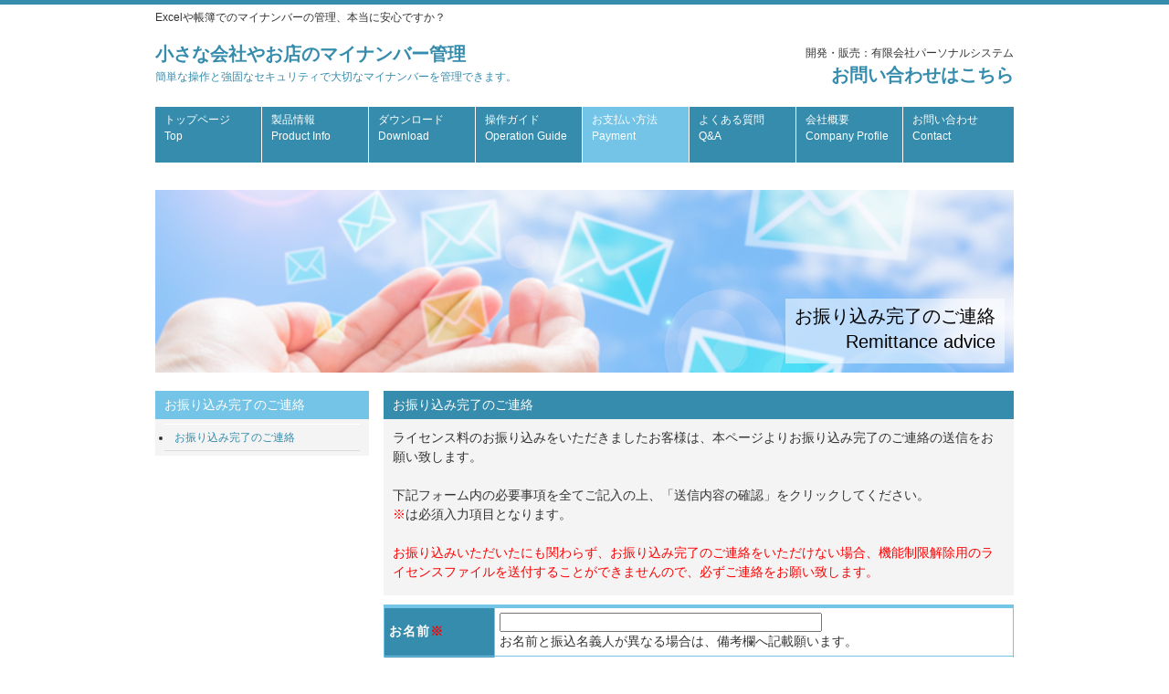

--- FILE ---
content_type: text/html
request_url: https://sohomyno.personal-system.net/furikomi.html
body_size: 2389
content:
<!DOCTYPE html>
<html dir="ltr" lang="ja">
<head>
<meta charset="UTF-8">
<meta name="viewport" content="width=device-width, user-scalable=yes, maximum-scale=1.0, minimum-scale=1.0">
<meta name="description" content="小さな会社やお店のマイナンバー管理 | お振り込み完了のご連絡">
<meta name="keywords" content="マイナンバー,管理,セキュリティ,中小企業,店舗,個人事業,Excel,帳簿">
<title>小さな会社やお店のマイナンバー管理 | お振り込み完了のご連絡</title>
<link rel="stylesheet" href="style.css" type="text/css" media="screen">
<!--[if lt IE 9]>
<script src="js/html5.js"></script>
<script src="js/css3-mediaqueries.js"></script>
<![endif]-->
<script>
  (function(i,s,o,g,r,a,m){i['GoogleAnalyticsObject']=r;i[r]=i[r]||function(){
  (i[r].q=i[r].q||[]).push(arguments)},i[r].l=1*new Date();a=s.createElement(o),
  m=s.getElementsByTagName(o)[0];a.async=1;a.src=g;m.parentNode.insertBefore(a,m)
  })(window,document,'script','https://www.google-analytics.com/analytics.js','ga');

  ga('create', 'UA-84269796-1', 'auto');
  ga('send', 'pageview');

</script>
</head>
<body>
<!-- ヘッダー -->
<div id="header">
	<div class="inner">

  	<h1>Excelや帳簿でのマイナンバーの管理、本当に安心ですか？</h1>

		<!-- ロゴ -->
		<div class="logo">
			<a href="index.html">小さな会社やお店のマイナンバー管理<br /><span>簡単な操作と強固なセキュリティで大切なマイナンバーを管理できます。</span></a>
		</div>
		<!-- / ロゴ -->

    	<!-- 電話番号+受付時間 -->
		<div class="info">
			<p>開発・販売：有限会社パーソナルシステム</p>
			<p class="tel" style="text-align: right;"><a href="contact.html"><strong>お問い合わせはこちら</strong></a></p>
	    </div>
		<!-- / 電話番号+受付時間 -->
    


		<!-- トップナビゲーション -->
		<ul id="topnav">
			<li><a href="index.html">トップページ<br /><span>Top</span></a></li>
			<li><a href="product.html">製品情報<br /><span>Product Info</span></a></li>
			<li><a href="download.html">ダウンロード<br /><span>Download</span></a></li>
			<li><a href="operation.html">操作ガイド<br /><span>Operation Guide</span></a></li>
			<li class="active"><a href="payment.html">お支払い方法<br /><span>Payment</span></a></li>
			<li><a href="qanda.html">よくある質問<br /><span>Q&A</span></a></li>
			<li><a href="company.html">会社概要<br /><span>Company Profile</span></a></li>
			<li><a href="contact.html">お問い合わせ<br /><span>Contact</span></a></li>
		</ul>
		<!-- トップナビゲーション -->

	</div>
  
</div>
<!-- / ヘッダー -->

<!-- メイン画像 -->
<div id="mainBanner" class="subImg">
	<div class="inner">
		<img src="images/contact-top.png" width="940" height="200" alt="">
    	<div class="slogan">
			<h2 style="text-align:right;">お振り込み完了のご連絡<br />Remittance advice</h2>
		</div>
	</div>
</div>
<!-- / メイン画像 -->


<div id="wrapper">
    
<!-- コンテンツ -->
	<section id="main">

	  	<section class="content">
			<h3 class="heading" id="no1">お振り込み完了のご連絡</h3>
			<article>
				<p>
					ライセンス料のお振り込みをいただきましたお客様は、本ページよりお振り込み完了のご連絡の送信をお願い致します。<br />
					<br />
					下記フォーム内の必要事項を全てご記入の上、「送信内容の確認」をクリックしてください。<br />
					<span style="color: red;">※</span>は必須入力項目となります。<br />
					<br />
					<span style="color: red;">
						お振り込みいただいたにも関わらず、お振り込み完了のご連絡をいただけない場合、機能制限解除用のライセンスファイルを送付することができませんので、必ずご連絡をお願い致します。
					</span>
				</p>
			</article>
			<form name="myForm" method="post" action="cgi-bin/f_mail.cgi" style="margin: 0px;">
				<table class="table">
					<tr>
						<th>お名前<span style="color: red;">※</span></th>
						<td>
							<input name="name" type="text" size="42" style="ime-mode: active;" /><br />
							お名前と振込名義人が異なる場合は、備考欄へ記載願います。
						</td>
					</tr>
					<tr>
						<th>郵便番号<span style="color: red;">※</span></th>
						<td>
							<input name="zip" type="text" size="8" maxlength="8" style="ime-mode: disabled;" /> ハイフン付きで入力してください。
						</td>
					</tr>
					<tr>
						<th>ご住所<span style="color: red;">※</span></th>
						<td>
							<textarea name="address" cols="42" rows="3" style="ime-mode: active;"></textarea>
						</td>
					</tr>
					<tr>
						<th>電話番号<span style="color: red;">※</span></th>
						<td>
							<input name="tel" type="text" size="18" style="ime-mode: disabled;" /> ハイフン付きで入力してください。
						</td>
					</tr>
					<tr>
						<th>FAX番号</th>
						<td>
							<input name="fax" type="text" size="18" style="ime-mode: disabled;" /> ハイフン付きで入力してください。
						</td>
					</tr>
					<tr>
						<th>E-Mail<span style="color: red;">※</span></th>
						<td>
							<input name="email" type="email" size="42" style="ime-mode: disabled;" />
						</td>
					</tr>
					<tr>
						<th>E-Mail<br />(確認)<span style="color: red;">※</span></th>
						<td>
							<input name="email-kakunin" type="email" size="42" style="ime-mode: disabled;" /><br />
							上記と同じメールアドレスを入力してください
						</td>
					</tr>
					<tr>
						<th>振込日<span style="color: red;">※</span></th>
						<td>
							西暦 <input name="year" type="text" size="4" style="ime-mode: disabled;" />年 <input name="mon" type="text" size="2" style="ime-mode: disabled;" />月 <input name="day" type="text" size="2" style="ime-mode: disabled;" />日
						</td>
					</tr>
					<tr>
						<th>備考欄</th>
						<td>
							<textarea name="message" cols="42" rows="6" style="ime-mode: active;"></textarea>
						</td>
					</tr>
				</table>
				<br />
				<div style="text-align: center;">
					<input type="hidden" name="param" value="kakunin" />
					<input name="送信" type="submit" value="送信内容の確認" /><br />
				</div>
			</form>
			<div style="text-align: right;"><a href="#sub">このページのメニューへ▲</a></div>
		</section>

	</section>
	<!-- / コンテンツ -->

	<aside id="sub">
	    <section class="grid">
			<h3>お振り込み完了のご連絡</h3>
			<ul>
				<li><a href="#no1">お振り込み完了のご連絡</a></li>
			</ul>
		</section>
	</aside>

</div>
<!-- / WRAPPER -->

<!-- フッター -->
<div id="footer">
	<div class="inner">
    
		<!-- 3カラム -->
		<section class="gridWrapper">

		<!-- 3カラム -->
	    <section class="gridWrapper">
	      
			<article class="grid">
	      	<!-- ロゴ -->
				<p class="logo_bottom">開発・販売<br /><a href="index.html">有限会社パーソナルシステム</a></p>
			<!-- / ロゴ -->
			</article>

			<article class="grid col3">
	      		<ul>
					<li><a href="product.html">製品情報</a></li>
					<li><a href="download.html">ダウンロード</a></li>
					<li><a href="operation.html">操作ガイド</a></li>
					<li><a href="company.html">会社概要</a></li>
					<li><a href="payment.html">お支払い方法</a></li>
					<li><a href="qanda.html">よくある質問</a></li>
					<li><a href="contact.html">お問い合わせ</a></li>
					<li><a href="sitemap.html">サイトマップ</a></li>
				</ul>
				<p>Copyright(c) 2016 PersonalSystem Inc. All Rights Reserved. Design by <a href="http://f-tpl.com" target="_blank" rel="nofollow">http://f-tpl.com</a></p>
	      </article>

	    </section>
		<!-- / 3カラム -->

	</div>
</div>
<!-- / フッター -->

</body>
</html>

--- FILE ---
content_type: text/css
request_url: https://sohomyno.personal-system.net/style.css
body_size: 2496
content:
@charset "utf-8";


/* =Reset default browser CSS.
Based on work by Eric Meyer: http://meyerweb.com/eric/tools/css/reset/index.html
-------------------------------------------------------------- */
html, body, div, span, applet, object, iframe, h1, h2, h3, h4, h5, h6, p, blockquote, pre, a, abbr, acronym, address, big, cite, code, del, dfn, em, font, ins, kbd, q, s, samp, small, strike, strong, sub, sup, tt, var, dl, dt, dd, ol, ul, li, fieldset, form, label, legend, table, caption, tbody, tfoot, thead, tr, th, td {border: 0;font-family: inherit;font-size: 100%;font-style: inherit;font-weight: inherit;margin: 0;outline: 0;padding: 0;vertical-align: baseline;}
:focus {outline: 0;}

ol, ul {list-style: none;}
table {border-collapse: separate;border-spacing: 0;}
caption, th, td {font-weight: normal;text-align: left;}
blockquote:before, blockquote:after,q:before, q:after {content: "";}
blockquote, q {quotes: "" "";}
a img{border: 0;}
figure{margin:0}
article, aside, details, figcaption, figure, footer, header, hgroup, menu, nav, section {display: block;}
/* -------------------------------------------------------------- */

body{
color:#333;
font:12px verdana,"ヒラギノ丸ゴ ProN W4","Hiragino Maru Gothic ProN","メイリオ","Meiryo","ＭＳ Ｐゴシック","MS PGothic",Sans-Serif;
line-height:1.5;
-webkit-text-size-adjust: none;
background:#fff;
border-top:5px solid #358cac;
border-bottom:5px solid #358cac;
}

/* リンク設定
------------------------------------------------------------*/
a{color:#358cac;text-decoration:none;}
a:hover{color:#73c4e6;}
a:active, a:focus{outline:0;}


/* 全体
------------------------------------------------------------*/
#wrapper{
margin:20px auto;
padding:0 1%;
width:98%;
position:relative;
}

.inner{
margin:0 auto;
width:100%;
}


/*************
/* ヘッダー
*************/
h1{
font-size:12px;
line-height:1.6;
font-weight:normal;
}

#header{
overflow:hidden;
padding:5px 0 0;
}

* html #header{height:1%;}


/*************
/* ロゴ
*************/
#header .logo{
float:left;
padding:20px 0;
}

.logo a{
font-size:20px;
font-weight:bold;
line-height:1;
font-family:"Palatino Linotype", "Book Antiqua", Palatino,"ヒラギノ明朝 Pro W3","Hiragino Mincho Pro","ＭＳ Ｐ明朝","MS PMincho",serif;
}

.logo span{
font-size:12px;
font-weight:normal;
}
#header .logo_bottom{
float:left;
padding:20px 0;
}

.logo_bottom a{
font-size:16px;
font-weight:bold;
line-height:1;
font-family:"Palatino Linotype", "Book Antiqua", Palatino,"ヒラギノ明朝 Pro W3","Hiragino Mincho Pro","ＭＳ Ｐ明朝","MS PMincho",serif;
}

.logo_bottom span{
font-size:12px;
font-weight:normal;
}

.info{
float:right;
padding:20px 0;
}

.tel strong{
font-size:20px;
font-weight:bold;
}

/**************************
/* トップナビゲーション
**************************/
ul#topnav{
clear:both;
overflow:hidden;
margin:0 auto 30px;
background:#358cac;
}

* html ul#topnav{height:1%;}

ul#topnav li{
float:left;
}

ul#topnav a{
/*
width:146px;
*/
width:106px;
font-size:12px;
display:block;
padding:5px 0 20px 10px;
color:#fff;
border-left:1px solid #fff;
}

ul#topnav li:first-child a{border:0;}

/*
ul#topnav li:last-child a{width:145px;}
*/
ul#topnav li:last-child a{width:106px;}

ul#topnav li.active a,ul#topnav a:hover{background:#73c4e6;}


/**************************
/* メイン画像（トップページ+サブページ）
**************************/
#mainBanner{
clear:both;
line-height:0;
}

#mainBanner .inner{position:relative;}

#mainBanner img{
max-width:100%;
height:auto;
}

.slogan{
position:absolute;
max-width:100%;
height:auto;
bottom:10px;
left:10px;
padding:5px 10px;
line-height:1.4;
z-index:100;
/*color:#358cac;*/
color:#000000;
background:url(images/tp.png);
}

.subImg .slogan{
left:auto;
right:10px;
}

.slogan h2{
padding-bottom:5px;
font-size:20px;
}

.slogan h3{
font-size:14px;
}


/**************************
/* グリッド
**************************/
.gridWrapper{
clear:both;
padding:20px 0;
overflow:hidden;
}

* html .gridWrapper{height:1%;}
	
.grid{
float:left;
background:#f4f4f4;
border-right:1px solid #fff;
}

.colDark,.colLight{
padding-bottom:10px;
}

.colDark h3,.colLight h3{
text-align:center;
padding:5px 10px;
font-size:14px;
color:#fff;
background:#73c4e6;
}

.colDark h3{
background:#358cac;
}

.grid p{
padding:5px 10px;
}

.grid ul{
margin:5px 10px;
}

.grid li{
padding:5px 0;
list-style:inside;
border-top:1px solid #fff;
border-bottom:1px solid #dbdbdb;
}

#sub .grid li{
padding:5px 0;
list-style:inside;
border-top:1px solid #fff;
border-bottom:1px solid #dbdbdb;
padding-left: 1em;
text-indent: -1.5em;
}

.grid li:first-child{border-top:0;}
.grid li:last-child{border-bottom:0;}

.gridWrapper img{
max-width:100%;
height:auto;
}

/* フッター内のグリッド(3カラム) */
#footer .grid{
background:transparent;
}

#footer .col3 ul{margin:0 0 10px 5px;}

#footer .col3 li{
padding:0 7px 0 5px;
margin-bottom:3px;
list-style:none;
border-bottom:0;
display:inline-block;
border:0;
}


/*************
メイン コンテンツ
*************/
section.content{
margin-bottom:20px;
font-size:14px;
overflow:hidden;
}

* html section.content{height:1%;}

section.content article{
padding:10px;
overflow:hidden;
background:#f4f4f4;
}

* html section.content article{height:1%;}

section.content p{margin-bottom:5px;}

h3.heading,#sub .grid h3{
padding:5px 10px;
font-size:14px;
color:#fff;
background:#73c4e6;
}

#main h3.heading,#sub .col2 h3{background:#358cac;}

.alignleft{
float:left;
clear:left;
margin:3px 10px 10px 1px;
}

.alignright{
float:right;
clear:right;
margin:3px 1px 10px 10px;
}

img.frame,#gallery img{
border:3px solid #358cac;
}

#gallery .gridWrapper{padding:0;}
#gallery .grid{border:0;background:none;}

#gallery img{
margin:5px;
}

section#gallery{overflow:visible;}


/*************
テーブル
*************/
table.table{
border-collapse:collapse;
width:100%;
margin:10px auto;
}

table.table th,table.table td{
padding:5px;
border:1px solid #73c4e6;
}

table.table tr:first-child th,table.table tr:first-child td{
border-top:#73c4e6 4px solid
}

table.table th{
font-weight:bold;
letter-spacing:1px;
white-space:nowrap;
color:#fff;
background:#358cac;
vertical-align: middle;
}


/*************
/* フッター
*************/
#footer .copyright{font-size:11px;}


/* PC用 */
@media only screen and (min-width:960px){
	#wrapper,.inner,ul#topnav{
	width:940px;
	padding:0;
	}
	
	#wrapper{padding-bottom:20px;}
	
	#main{
	float:right;
	width:690px;
	}
	
	#subpage #sub{
	float:left;
	width:235px;
	overflow:hidden;
	}
	
	/* グリッド */
	.grid{width:234px;}
	.col2{width:469px;padding-bottom:12px;}
	.col3{width:704px;}
	.col4{width:100%;}
	#gallery .grid{width:230px;}
	#subpage #sub .grid{
	width:100%;
	float:none;
	padding-bottom:30px;
	}
	
}


/* モニター幅960px以下 */
@media only screen and (max-width:960px){
	#header h1,#header .logo{padding-left:10px;}
	#header .info{padding-right:10px;}
	
	ul#topnav{
	clear:both;
	width:100%;
	}

	ul#topnav li{
	width:33%;
	border-right:1px solid #73c4e6;
	border-bottom:1px solid #73c4e6;
	box-sizing:border-box;
  -webkit-box-sizing:border-box;
  -moz-box-sizing:border-box;
	}

	ul#topnav li:nth-child(3n){border-right:0;width:34%;}

	ul#topnav a{
	width:100%;
	border:0;
  box-sizing:border-box;
  -webkit-box-sizing:border-box;
  -moz-box-sizing:border-box;
	}

	ul#topnav li:last-child a{width:100%;}

	#mainBanner{width:100%;}

	.grid{
	width:50%;
	margin:2px 0;
  box-sizing:border-box;
  -webkit-box-sizing:border-box;
  -moz-box-sizing:border-box;
	}

	.col4{width:100%;}
	
	.col2{
	float:none;
	width:100%;
	margin:0 0 20px;
	}
	
	.grid img{
	float:left;
	margin-right:5px;
	}
	
	#gallery .grid{
	width:31%;
	margin:0 1%;
	padding:0;
	}
	
	#gallery .grid img{
	float:none;
	}
	
	section.content{padding:0 10px;}
	
	section.content img{
  max-width:90%;
	height:auto;
	}
	
	#sub .grid{padding-bottom:20px;}
	
	#footer{padding:0;}
	
	#footer .grid{
	float:none;
	width:100%;
	margin-bottom:5px;
	text-align:center;
	}
}


/* スマートフォン 横(ランドスケープ) */
@media only screen and (max-width:640px){
	.grid{width:100%;}
	
	.grid img{
	float:none;
	margin:20px auto 10px;
	}
	
	.grid p{text-align:left;}
	
	img.frame,#gallery img{border-width:2px;}

  .alignleft,.alignright{
	float:none;
	display:block;
	margin:0 auto 10px;
	}
	
	#footer .grid p{text-align:center;}
}


/* スマートフォン 縦(ポートレート) */
@media only screen and (max-width:480px){
	#header .logo{padding-top:10px;}
  .info{padding:10px 0;}
	ul#topnav li{width:50%;}

	ul#topnav li:nth-child(3n){
	border-right:1px solid #73c4e6;
	width:50%;
	}	
	ul#topnav li:nth-child(2n),ul#topnav li:nth-child(6n){border-right:0;}
	
	#mainBanner h2,#mainBanner h3{font-size:80%;}
}